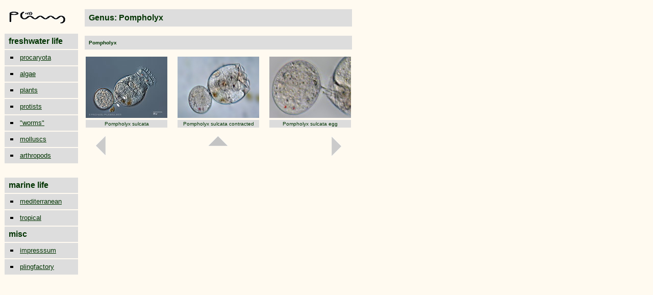

--- FILE ---
content_type: text/html
request_url: https://plingfactory.de/Science/Atlas/KennkartenTiere/Rotifers/01RotEng/E-TL/Genus/Pompholyx.html
body_size: 18070
content:
<html>

	<head>
		<meta http-equiv="content-type" content="text/html;charset=iso-8859-1">
		<meta name="generator" content="Adobe GoLive 4">
		<title>Rotifers of Germany and neighbouring countries: Genus Pompholyx/Testudinellidae/ Gnesiotrocha/ Monogononta/ Rotifera/ Syndermata</title>
		<meta name="keywords" content="Abrochtha, acidic, acidity, Adineta, Adinetidae, amictic eggs, asexual reproduction, Albertia,  animal, antarctic, antarctica, Antarktis, Anuraeopsis, aquaculture, arctic, Arktis, Ascomorpha, asexual, Aspelta, Asplanchnidae, Asplanchna, Asplanchnella, Asplanchnopus, Astloch, Baumhöhle, Bdelloida, Bdelloidea,  Beauchampia, Beauchampiella, biologie projekte des gymnasium gevelsberg; Biodiversität, biodiversity, Blindsack-Rädertier, bogs, Brachionidae ; Brachionus,  Bradyscela, brain, Bryceellla, bryophytes, bryoecology, 
Callidina, cardate, Cephalodella, Ceratotrocha, cilia, cloaca, Collothecidae, Collotheca, Colurellidae, Colurella, Conochilidae, Conochilus, cryptic species, Cupelopagis
Dauereier, detritus,  desiccation,   DIK, DIC, Dichte des Wassers, Dicranophoridae;  Dicranophoroides, Dicranophorus, Didymodactylos, Differential-Interferenzkontrast, diploid,  Dissotrocha, DONNER,   dormancy, Dorystoma, Drilophaga, dwarf males, 
ecosystem, Elosa, Encentrum, Embata,  embryo, Enteroplea, Eothinia, Eosphora, Epilimnion, Epiphanidae, Epiphanes, epibiont, epipharynx, Erignatha, Euchlanis, euryök, eurytherm, eutely,
Facetten-Rädertier, facultative parthenogenesis, females, fertilization, Filinia, Filiniida, flame cells, Floscularia,  Flosculariidae, foot, forcipate, freshwater, fulcrum,  
Gastropodidae,  Gastropus, gland, Glas-Rädertier, glycocalyx, gnathifera, Gnesiotrocha, Grünes Klassenzimmer, 
habitat, Habrotrochidae, Habrotrocha food pills,  haploid,   Harringia, head, Henoceros, Herbstzirkulation, Heterolepadella, Hexarthra, HGT, horizontal gene transfer, Hypolimnion, 
incudate, intramalleus, integument, intestine, intracytoplasmatic lamina,  invertebrates, Ituridae, Itura, 
Kauer, Kellicottia, Keratella, KOSTE,
Lacinularia,  lamella, Leben im Teich,  Lecane, Lecanidae, Lenden, Lepadella, Leitz,  life in a pond, Limnias, limnic, Limnologie, limnology, limno-terrestrial, Lindia, Lindiidae, Lophocharis, lorica, 
Macrotrachela, males, malleate, malleoramate, manubrium, manubria, Marder-Rädertier, meiosis, metazoa, microinvertebrates, mictic eggs,  Microcodon, Mikrocodides, Mikroskop, microscope, Mikroorganismen, Milne, mires, mixis,  Mniobia,  Monogononta, Monommata, Moos, Moor,  Morphologie, morphology, moss,  Murray,   muscle, Mytilina, Mytilinidae   
Nasen-Rädertier, neck, nerve, Notholca, Notommata, Notommatidae; nutritient-poor, 
Ökosystem, oesphagus, Orthoplan,  Otostephanos,  obligate parthenogenesis, 
Paradicranophorus, Parencentrum, Parthenogenese, parthenogenesis, peat,  Philodina, Philodinidae, Philodinavidae, Philodinavus, Pillen-Rädertier, Plankton, Plationus, Platyias, Pleurata, Pleuretra, Pleurotrocha, Ploesoma, ploima, ploimida,  polar, Polyarthra, Pompholyx, potamogeton, Pourriotia, Proales, Proalidae, Proalides, Proalinopsis, protonephridia, pseudotrochus, Ptygura,
Rädertiere, Rädertierchen, ramate,  ramus, rami,  Reichert, reproduction, Resticula,  resting eggs, retort cells, retrocerebral organ, rostrum, rostrum lamella, Rotaria, Rotatoria,   Rotifera, rotifers, Rüssel, Rüsselrädchen,  Rumpf,
Saugrädertier, Scaridium, Scepanotrocha, Schildkröten-Rädertier, sclerites, sessile rotifers,    Sinantherina, Sommerstagnation, Spanner-Rädertier, spiralia, Sphagnum, Sporen, Sporn, spur, Sprungschicht, Squatinella,  stenök, stenotherm, Stephanoceros, stomach, Subitanei, submersed plants,  sulcus, Synchaeta, Synchaetidae, syncytium, syncytial cytoplasm,  syndermata, 
Taphrocampa, Teichleben,  Teleskop-Rädertier, Testudinella, treehole, Trichotria, toe, Torf, Torfmoos, trochal columns, trochal discs,  trochus, trophi, trunk
unci, uncinate, upper lip, 
virgate, vitellarium, 
Wappen-Rädertier, wheel animalcules,  Wierzejskiella, wildlife, Winterstagnation, WULFERT, 
Zeiss, zoology,">
	</head>

	<body bgcolor="#fffaf0" text="#003300" link="#003300" alink="#003300" vlink="#003300">
		<table cool width="693" height="642" border="0" cellpadding="0" cellspacing="0" gridx="16" showgridx usegridx gridy="16" showgridy usegridy bgcolor="#fffaf0">
			<tr height="14">
				<td width="10" height="57" rowspan="2"><spacer type="block" width="10" height="57"></td>
				<td width="138" height="14"><spacer type="block" width="138" height="14"></td>
				<td width="544" height="641" rowspan="3" valign="top" align="left" xpos="148">
					<table border="0" cellpadding="0" cellspacing="2">
						<tr>
							<td>
								<table border="0" cellpadding="8" cellspacing="8" width="100%">
									<tr align="left">
										<td bgcolor="#dddddd" align="left"><font size="3" face="Helvetica, Geneva, Arial, SunSans-Regular, sans-serif"><b>Genus: Pompholyx</b></font></td>
									</tr>
								</table>
							</td>
						</tr>
						<tr>
							<td>
								<table border="0" cellpadding="8" cellspacing="8" width="100%">
									<tr align="left">
										<td bgcolor="#dddddd" align="left"><font face="Arial,Helvetica,Geneva,Swiss,SunSans-Regular" size="1"><b>Pompholyx</b></font></td>
									</tr>
								</table>
							</td>
						</tr>
						<tr>
							<td>
								<table border="0" cellpadding="2" cellspacing="0">
									<tr>
										<td align="center" valign="bottom">
											<table border="0" cellpadding="2" cellspacing="0">
												<tr>
													<td align="center"><a href="../../source/Pompholyx%20sulcata.html" target="_self"><img height="120" width="160" src="../../../Testudinellidae/pre/Pompholyx-sulcata142-8.jpg" border="0"></a></td>
												</tr>
												<tr>
													<td>
														<table border="0" cellpadding="2" cellspacing="0">
															<tr>
																<td width="2"></td>
																<td width="156" bgcolor="#dcdcdc" align="center"><font size="-2" face="Arial,Helvetica,Geneva,Swiss,SunSans-Regular">Pompholyx sulcata</font></td>
																<td align="center" width="2"></td>
															</tr>
														</table>
													</td>
												</tr>
												<tr>
													<td></td>
												</tr>
											</table>
										</td>
										<td align="center" valign="bottom">
											<table border="0" cellpadding="2" cellspacing="0">
												<tr>
													<td align="center"><a href="../../source/Pompholyx%20sulcata.html" target="_self"><img height="120" width="160" src="../../../Testudinellidae/pre/Pompholyx%20sulcata0401.JPG" border="0"></a></td>
												</tr>
												<tr>
													<td>
														<table border="0" cellpadding="2" cellspacing="0">
															<tr>
																<td width="2"></td>
																<td width="156" bgcolor="#dcdcdc" align="center"><font size="-2" face="Arial,Helvetica,Geneva,Swiss,SunSans-Regular">Pompholyx sulcata contracted</font></td>
																<td align="center" width="2"></td>
															</tr>
														</table>
													</td>
												</tr>
												<tr>
													<td></td>
												</tr>
											</table>
										</td>
										<td>
											<table border="0" cellpadding="2" cellspacing="0">
												<tr>
													<td align="center"><a href="../../source/Pompholyx%20sulcata.html"><img src="../../../Testudinellidae/pre/Pompholyx%20sulcata0518b.JPG" alt="" width="160" height="120" border="0"></a></td>
												</tr>
												<tr>
													<td>
														<table border="0" cellpadding="2" cellspacing="0">
															<tr>
																<td width="2"></td>
																<td width="156" bgcolor="#dcdcdc" align="center"><font size="-2" face="Arial,Helvetica,Geneva,Swiss,SunSans-Regular">Pompholyx sulcata egg</font></td>
																<td align="center" width="2"></td>
															</tr>
														</table>
													</td>
												</tr>
												<tr>
													<td></td>
												</tr>
											</table>
										</td>
									</tr>
									<tr>
										<td valign="bottom"></td>
										<td valign="bottom"></td>
										<td></td>
									</tr>
								</table>
							</td>
						</tr>
						<tr>
							<td align="center">
								<table width="487" border="0" cellspacing="0" cellpadding="0">
									<tr>
										<td align="left"><a href="Testudinella.html"><img src="../../../../../../../webdesignimages/arrow-ld.gif" alt="" width="25" height="44" border="0"></a></td>
										<td align="center" valign="top"><a href="../TL5Rotifera.html"><img src="../../../../../../../webdesignimages/arrow-upd.gif" alt="" width="44" height="25" border="0"></a></td>
										<td align="right"><a href="Beauchampia.html"><img src="../../../../../../../webdesignimages/arrow-rd.gif" alt="" width="25" height="44" border="0"></a></td>
									</tr>
								</table>
							</td>
						</tr>
						<tr>
							<td align="center"></td>
						</tr>
						<tr>
							<td align="center"></td>
						</tr>
					</table>
				</td>
				<td width="1" height="14"><spacer type="block" width="1" height="14"></td>
			</tr>
			<tr height="43">
				<td width="138" height="43" valign="top" align="left" xpos="10"><a href="../../../../../../../pling.html" target="_top"><img height="24" width="110" src="../../../../../../../webdesignimages/11x50%20pling.gif" border="0"></a></td>
				<td width="1" height="43"><spacer type="block" width="1" height="43"></td>
			</tr>
			<tr height="584">
				<td width="148" height="584" colspan="2" valign="top" align="left" xpos="0">
					<table border="0" cellpadding="1" cellspacing="0" width="144">
						<tr height="28">
							<td width="144" height="28">
								<table border="0" cellpadding="0" cellspacing="0" width="144" bgcolor="#dddddd">
									<tr>
										<td width="8"><img height="30" width="8" src="../../../../../../../webdesignimages/blind_3dgrey.gif"></td>
										<td bgcolor="#dddddd"><font size="3" face="Helvetica, Geneva, Arial, SunSans-Regular, sans-serif"><b>freshwater life</b></font></td>
									</tr>
								</table>
							</td>
						</tr>
						<tr height="30">
							<td width="144" height="30">
								<table width="144" border="0" cellpadding="0" cellspacing="0">
									<tr height="28">
										<td width="20" height="28"><img src="../../../../../../../webdesignimages/indicator3dgrey.gif" alt="" width="30" height="30" border="0"></td>
										<td align="left" bgcolor="#dddddd" height="28"><a href="../../../../../Kennkarten%20Procaryota/e-procaryota/01_e-procaryo.html" target="_self"><font size="2" face="Verdana, Arial, Helvetica, sans-serif">procaryota</font></a></td>
									</tr>
								</table>
							</td>
						</tr>
						<tr height="30">
							<td width="144" height="30">
								<table width="144" border="0" cellspacing="0" cellpadding="0">
									<tr>
										<td width="28"><img src="../../../../../../../webdesignimages/indicator3dgrey.gif" alt="" width="30" height="30" border="0"></td>
										<td bgcolor="#dddddd"><a href="../../../../../Kennkarten%20Algen/01_e-algae/01_e-algae.html" target="_self"><font size="2" face="Verdana, Arial, Helvetica, sans-serif">algae</font></a></td>
									</tr>
								</table>
							</td>
						</tr>
						<tr height="30">
							<td width="144" height="30">
								<table border="0" cellpadding="0" cellspacing="0" width="144">
									<tr height="28">
										<td width="28" height="28"><img src="../../../../../../../webdesignimages/indicator3dgrey.gif" alt="" width="30" height="30" border="0"></td>
										<td bgcolor="#dddddd" height="28"><a href="../../../../../../GruKlaOeko/Teichleben/Pflanzen/01e-plant1.html" target="_self"><font size="2" face="Verdana, Arial, Helvetica, sans-serif">plants</font></a></td>
									</tr>
								</table>
							</td>
						</tr>
						<tr height="30">
							<td width="144" height="30">
								<table border="0" cellpadding="0" cellspacing="0" width="144">
									<tr height="28">
										<td width="28" height="28"><img src="../../../../../../../webdesignimages/indicator3dgrey.gif" alt="" width="30" height="30" border="0"></td>
										<td bgcolor="#dddddd" width="116" height="28"><a href="../../../../../KennkartenProtista/01e-protista/01e-protista1.html" target="_self"><font size="2" face="Verdana, Arial, Helvetica, sans-serif">protists</font></a></td>
									</tr>
								</table>
							</td>
						</tr>
						<tr height="24">
							<td width="144" height="24">
								<table border="0" cellpadding="0" cellspacing="0" width="144">
									<tr height="28">
										<td width="28" height="28"><img src="../../../../../../../webdesignimages/indicator3dgrey.gif" alt="" width="30" height="30" border="0"></td>
										<td bgcolor="#dddddd" width="116" height="28"><a href="../../../../../../GruKlaOeko/Teichleben/Wuermer/01_e-worms/eworms.html" target="_self"><font size="2" face="Verdana, Arial, Helvetica, sans-serif">&quot;worms&quot;</font></a></td>
									</tr>
								</table>
							</td>
						</tr>
						<tr height="24">
							<td width="144" height="24">
								<table border="0" cellpadding="0" cellspacing="0" width="144">
									<tr height="28">
										<td width="28" height="28"><img src="../../../../../../../webdesignimages/indicator3dgrey.gif" alt="" width="30" height="30" border="0"></td>
										<td bgcolor="#dddddd" width="116" height="28"><a href="../../../../../../GruKlaOeko/Teichleben/Mollusc/01_e-mollusc1.html" target="_self"><font size="2" face="Verdana, Arial, Helvetica, sans-serif">molluscs</font></a></td>
									</tr>
								</table>
							</td>
						</tr>
						<tr height="24">
							<td width="144" height="24">
								<table border="0" cellpadding="0" cellspacing="0" width="144">
									<tr height="28">
										<td width="28" height="28"><img src="../../../../../../../webdesignimages/indicator3dgrey.gif" alt="" width="30" height="30" border="0"></td>
										<td bgcolor="#dddddd" width="116" height="28"><a href="../../../../../../GruKlaOeko/Teichleben/01_e-arthropods/e-Arthropoda.html" target="_self"><font size="2" face="Verdana, Arial, Helvetica, sans-serif">arthropods</font></a></td>
									</tr>
								</table>
							</td>
						</tr>
						<tr height="24">
							<td width="144" height="24"></td>
						</tr>
						<tr>
							<td width="144"></td>
						</tr>
						<tr>
							<td width="144">
								<table border="0" cellpadding="0" cellspacing="0" width="144" bgcolor="#dddddd">
									<tr>
										<td width="8"><img height="30" width="8" src="../../../../../../../webdesignimages/blind_3dgrey.gif"></td>
										<td bgcolor="#dddddd"><font size="3" face="Helvetica, Geneva, Arial, SunSans-Regular, sans-serif"><b>marine life</b></font></td>
									</tr>
								</table>
							</td>
						</tr>
						<tr height="28">
							<td width="144" height="28">
								<table border="0" cellpadding="0" cellspacing="0" width="144">
									<tr>
										<td width="28"><img height="30" width="30" src="../../../../../../../webdesignimages/indicator3dgrey.gif"></td>
										<td bgcolor="#dddddd"><font size="1"><a href="../../../../../KennkartenMarin/marlife/mediterran.html" target="_top"><font size="2" face="Verdana, Arial, Helvetica, sans-serif">mediterranean</font></a></font></td>
									</tr>
								</table>
							</td>
						</tr>
						<tr height="28">
							<td width="144" height="28">
								<table border="0" cellpadding="0" cellspacing="0" width="144">
									<tr>
										<td width="30"><img height="30" width="30" src="../../../../../../../webdesignimages/indicator3dgrey.gif"></td>
										<td bgcolor="#dddddd" width="114"><a href="../../../../../KennkartenMarin/marlife/tropic.html" target="_top"><font size="2" face="Verdana, Arial, Helvetica, sans-serif">tropical</font></a></td>
									</tr>
								</table>
							</td>
						</tr>
						<tr height="28">
							<td width="144" height="28">
								<table border="0" cellpadding="0" cellspacing="0" width="144" bgcolor="#dddddd">
									<tr>
										<td width="8"><img height="30" width="8" src="../../../../../../../webdesignimages/blind_3dgrey.gif"></td>
										<td bgcolor="#dddddd"><font size="3" face="Helvetica, Geneva, Arial, SunSans-Regular, sans-serif"><b>misc</b></font></td>
									</tr>
								</table>
							</td>
						</tr>
						<tr height="28">
							<td width="144" height="28">
								<table border="0" cellpadding="0" cellspacing="0" width="144">
									<tr>
										<td width="28"><img height="30" width="30" src="../../../../../../../webdesignimages/indicator3dgrey.gif"></td>
										<td bgcolor="#dddddd"><font size="2" face="Verdana, Arial, Helvetica, sans-serif"><a href="../../../../../../../Home/contacthome.html" target="_top">impresssum</a></font></td>
									</tr>
								</table>
							</td>
						</tr>
						<tr height="28">
							<td width="144" height="28">
								<table border="0" cellpadding="0" cellspacing="0" width="144">
									<tr>
										<td width="28"><img height="30" width="30" src="../../../../../../../webdesignimages/indicator3dgrey.gif"></td>
										<td bgcolor="#dddddd"><font size="2" face="Verdana, Arial, Helvetica, sans-serif"><a href="../../../../../../../pling.html">plingfactory</a></font></td>
									</tr>
								</table>
							</td>
						</tr>
						<tr>
							<td width="144"></td>
						</tr>
						<tr>
							<td width="144"></td>
						</tr>
						<tr height="28">
							<td width="144" height="28"></td>
						</tr>
						<tr>
							<td width="144"></td>
						</tr>
					</table>
				</td>
				<td width="1" height="584"><spacer type="block" width="1" height="584"></td>
			</tr>
			<tr height="1" cntrlrow>
				<td width="10" height="1"><spacer type="block" width="10" height="1"></td>
				<td width="138" height="1"><spacer type="block" width="138" height="1"></td>
				<td width="544" height="1"><spacer type="block" width="544" height="1"></td>
				<td width="1" height="1"><spacer type="block" width="1" height="1"></td>
			</tr>
		</table>
	</body>

</html>








